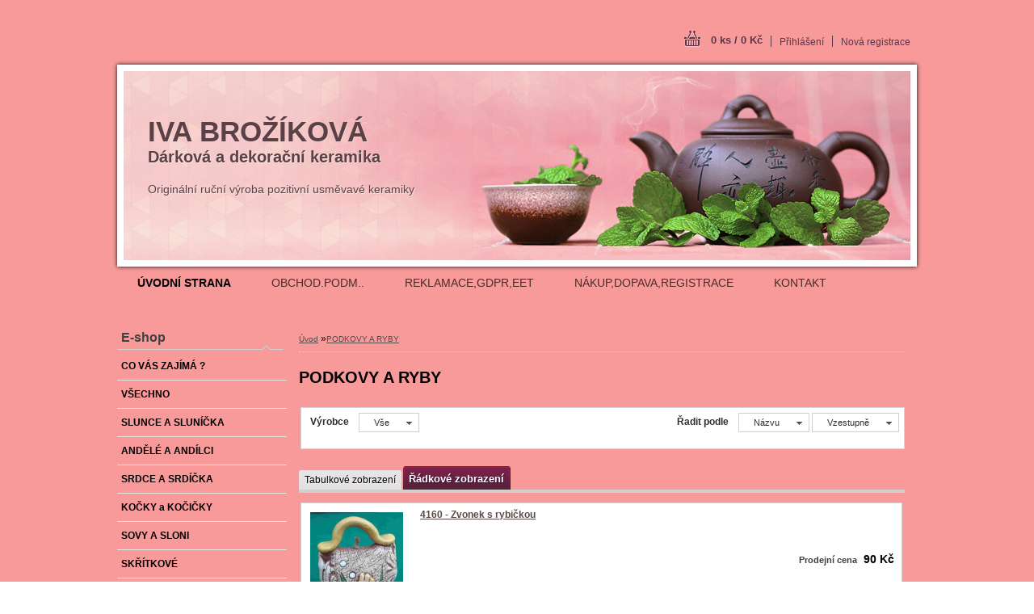

--- FILE ---
content_type: text/html; charset=utf-8
request_url: http://www.keramikabrozikova.cz/keramika-plzen/eshop/22-1-PODKOVY-A-RYBY/0/0/row
body_size: 9710
content:

    <!DOCTYPE html>
    <html xmlns:og="http://ogp.me/ns#" xmlns:fb="http://www.facebook.com/2008/fbml" lang="cs" class="tmpl__z02">
      <head>
          <script>
              window.cookie_preferences = getCookieSettings('cookie_preferences');
              window.cookie_statistics = getCookieSettings('cookie_statistics');
              window.cookie_marketing = getCookieSettings('cookie_marketing');

              function getCookieSettings(cookie_name) {
                  if (document.cookie.length > 0)
                  {
                      cookie_start = document.cookie.indexOf(cookie_name + "=");
                      if (cookie_start != -1)
                      {
                          cookie_start = cookie_start + cookie_name.length + 1;
                          cookie_end = document.cookie.indexOf(";", cookie_start);
                          if (cookie_end == -1)
                          {
                              cookie_end = document.cookie.length;
                          }
                          return unescape(document.cookie.substring(cookie_start, cookie_end));
                      }
                  }
                  return false;
              }
          </script>
                <title>PODKOVY A  RYBY  | KERAMIKA BROŽÍKOVÁ</title>
        <script type="text/javascript">var action_unavailable='action_unavailable';var id_language = 'cs';var id_country_code = 'CZ';var language_code = 'cs-CZ';var path_request = '/request.php';var type_request = 'POST';var cache_break = "2511"; var enable_console_debug = false; var enable_logging_errors = false;var administration_id_language = 'cs';var administration_id_country_code = 'CZ';</script>          <script type="text/javascript" src="//ajax.googleapis.com/ajax/libs/jquery/1.8.3/jquery.min.js"></script>
          <script type="text/javascript" src="//code.jquery.com/ui/1.12.1/jquery-ui.min.js" ></script>
                  <script src="/wa_script/js/jquery.hoverIntent.minified.js?_=2025-01-14-11-59" type="text/javascript"></script>
        <script type="text/javascript" src="/admin/jscripts/jquery.qtip.min.js?_=2025-01-14-11-59"></script>
                  <script src="/wa_script/js/jquery.selectBoxIt.min.js?_=2025-01-14-11-59" type="text/javascript"></script>
                  <script src="/wa_script/js/bs_overlay.js?_=2025-01-14-11-59" type="text/javascript"></script>
        <script src="/wa_script/js/bs_design.js?_=2025-01-14-11-59" type="text/javascript"></script>
        <script src="/admin/jscripts/wa_translation.js?_=2025-01-14-11-59" type="text/javascript"></script>
        <link rel="stylesheet" type="text/css" href="/css/jquery.selectBoxIt.wa_script.css?_=2025-01-14-11-59" media="screen, projection">
        <link rel="stylesheet" type="text/css" href="/css/jquery.qtip.lupa.css?_=2025-01-14-11-59">
                  <link rel="stylesheet" type="text/css" href="/css/font-awesome.min.css?_=2025-01-14-11-59">
        
                  <script src="/wa_script/js/jquery.colorbox-min.js?_=2025-01-14-11-59" type="text/javascript"></script>
          <link rel="stylesheet" type="text/css" href="/css/colorbox.css?_=2025-01-14-11-59">
          <script type="text/javascript">
            jQuery(document).ready(function() {
              (function() {
                function createGalleries(rel) {
                  var regex = new RegExp(rel + "\\[(\\d+)]"),
                      m, group = "g_" + rel, groupN;
                  $("a[rel*=" + rel + "]").each(function() {
                    m = regex.exec(this.getAttribute("rel"));
                    if(m) {
                      groupN = group + m[1];
                    } else {
                      groupN = group;
                    }
                    $(this).colorbox({
                      rel: groupN,
                      slideshow:true,
                       maxWidth: "85%",
                       maxHeight: "85%",
                       returnFocus: false
                    });
                  });
                }
                createGalleries("lytebox");
                createGalleries("lyteshow");
              })();
            });</script>
          <script type="text/javascript">
      function init_products_hovers()
      {
        jQuery(".product").hoverIntent({
          over: function(){
            jQuery(this).find(".icons_width_hack").animate({width: "130px"}, 300, function(){});
          } ,
          out: function(){
            jQuery(this).find(".icons_width_hack").animate({width: "10px"}, 300, function(){});
          },
          interval: 40
        });
      }
      jQuery(document).ready(function(){

        jQuery(".param select, .sorting select").selectBoxIt();

        jQuery(".productFooter").click(function()
        {
          var $product_detail_link = jQuery(this).parent().find("a:first");

          if($product_detail_link.length && $product_detail_link.attr("href"))
          {
            window.location.href = $product_detail_link.attr("href");
          }
        });
        init_products_hovers();
        
        ebar_details_visibility = {};
        ebar_details_visibility["user"] = false;
        ebar_details_visibility["basket"] = false;

        ebar_details_timer = {};
        ebar_details_timer["user"] = setTimeout(function(){},100);
        ebar_details_timer["basket"] = setTimeout(function(){},100);

        function ebar_set_show($caller)
        {
          var $box_name = $($caller).attr("id").split("_")[0];

          ebar_details_visibility["user"] = false;
          ebar_details_visibility["basket"] = false;

          ebar_details_visibility[$box_name] = true;

          resolve_ebar_set_visibility("user");
          resolve_ebar_set_visibility("basket");
        }

        function ebar_set_hide($caller)
        {
          var $box_name = $($caller).attr("id").split("_")[0];

          ebar_details_visibility[$box_name] = false;

          clearTimeout(ebar_details_timer[$box_name]);
          ebar_details_timer[$box_name] = setTimeout(function(){resolve_ebar_set_visibility($box_name);},300);
        }

        function resolve_ebar_set_visibility($box_name)
        {
          if(   ebar_details_visibility[$box_name]
             && jQuery("#"+$box_name+"_detail").is(":hidden"))
          {
            jQuery("#"+$box_name+"_detail").slideDown(300);
          }
          else if(   !ebar_details_visibility[$box_name]
                  && jQuery("#"+$box_name+"_detail").not(":hidden"))
          {
            jQuery("#"+$box_name+"_detail").slideUp(0, function() {
              $(this).css({overflow: ""});
            });
          }
        }

        
        jQuery("#user_icon").hoverIntent({
          over: function(){
            ebar_set_show(this);
            
          } ,
          out: function(){
            ebar_set_hide(this);
          },
          interval: 40
        });
        
        jQuery("#user_icon").click(function(e)
        {
          if(jQuery(e.target).attr("id") == "user_icon")
          {
            window.location.href = "http://www.keramikabrozikova.cz/keramika-plzen/e-login/";
          }
        });

        jQuery("#basket_icon").click(function(e)
        {
          if(jQuery(e.target).attr("id") == "basket_icon")
          {
            window.location.href = "http://www.keramikabrozikova.cz/keramika-plzen/e-basket/";
          }
        });
      
      });
    </script>        <meta http-equiv="Content-language" content="cs">
        <meta http-equiv="Content-Type" content="text/html; charset=utf-8">
        <meta name="language" content="czech">
        <meta name="keywords" content="podkovy,ryby">
        <meta name="description" content="PODKOVY A  RYBY">
        <meta name="revisit-after" content="1 Days">
        <meta name="distribution" content="global">
        <meta name="expires" content="never">
                  <meta name="expires" content="never">
                    <link rel="canonical" href="http://www.keramikabrozikova.cz/keramika-plzen/eshop/22-1-PODKOVY-A-RYBY"/>
          <meta property="og:image" content="http://www.keramikabrozikova.cz/fotky29421/design_setup/images/##NO_IMAGE##" />
<meta property="og:image:secure_url" content="https://www.keramikabrozikova.cz/fotky29421/design_setup/images/##NO_IMAGE##" />
<meta property="og:image:type" content="image/jpeg" />
            <meta name="robots" content="index, follow">
                      <link rel="stylesheet" type="text/css" href="/css/main_b.php?t=row&amp;v=ver2&amp;time=2025-01-14-11-59&amp;sablona=nove/z02/z02purple&amp;r=n" media="screen">
                  <link rel="stylesheet" type="text/css" href="/css/lang_dependent_css/lang_cs.css?_=2025-01-14-11-59" media="screen, projection">
                  <link rel="stylesheet" type="text/css" href="/sablony/nove/z02/z02purple/css/colors.css?_=2025-01-14-11-59" media="screen, projection">
          <link rel="stylesheet" type="text/css" href="/sablony/nove/z02/z02purple/css/user.css?_=2025-01-14-11-59" media="screen, projection">
                <!--[if IE 6]><style type="text/css">.leftmenu li {float:left; left: -1px;} .bgLupa{margin-top: -35px; margin-left: -370px;}</style><![endif]-->
      <!--[if lte IE 7]><style type="text/css">#main-menu {z-index: 100; position: absolute; float: left;width: 990px;}</style><![endif]-->
      <!--[if IE 7]><style type="text/css">.leftmenu li {position: relative; width: 100%; height: 39px;margin-bottom: -5px;}</style><![endif]-->
          <!--[if lt IE 8]>
          <link rel="Stylesheet" href="//
          www.webareal.cz/css/main_ie.php?t=row&amp;v=&amp;r=n" type="text/css" media="screen, projection">
          <style type="text/css">
          body {behavior: url(/css/csshover.htc);}
          </style>
          <![endif]-->
              <link rel='stylesheet' type='text/css' href='/wa_script/js/styles.css?_=2025-01-14-11-59'>
        <script language='javascript' type='text/javascript' src='/wa_script/js/javascripts.js?_=2025-01-14-11-59'></script>
        <script language='javascript' type='text/javascript' src='/wa_script/js/check_tel.js?_=2025-01-14-11-59'></script>
          <script src="/assets/javascripts/buy_button.js?_=2025-01-14-11-59"></script>
            <script type="text/javascript" src="/wa_script/js/bs_user.js?_=2025-01-14-11-59"></script>
        <script type="text/javascript" src="/wa_script/js/bs_fce.js?_=2025-01-14-11-59"></script>
        <script type="text/javascript" src="/wa_script/js/bs_fixed_bar.js?_=2025-01-14-11-59"></script>
        <script type="text/javascript" src="/bohemiasoft/js/bs.js?_=2025-01-14-11-59"></script>
        <script src="/wa_script/js/jquery.number.min.js?_=2025-01-14-11-59" type="text/javascript"></script>
        <script type="text/javascript">
            BS.User.id = 29421;
            BS.User.domain = "keramika-plzen";
            BS.User.is_responsive_layout = false;
            BS.User.max_search_query_length = 50;
            BS.User.max_autocomplete_words_count = 5;

            WA.Translation._autocompleter_ambiguous_query = ' Hledavý výraz je pro našeptávač příliš obecný. Zadejte prosím další znaky, slova nebo pokračujte odesláním formuláře pro vyhledávání.';
            WA.Translation._autocompleter_no_results_found = ' Nebyly nalezeny žádné produkty ani kategorie.';
            WA.Translation._error = " Chyba";
            WA.Translation._success = " Nastaveno";
            WA.Translation._warning = " Upozornění";
            WA.Translation._multiples_inc_notify = '<p class="multiples-warning"><strong>Tento produkt je možné objednat pouze v násobcích #inc#. </strong><br><small>Vámi zadaný počet kusů byl navýšen dle tohoto násobku.</small></p>';
            WA.Translation._shipping_change_selected = " Změnit...";
            WA.Translation._shipping_deliver_to_address = " Zásilka bude doručena na zvolenou adresu";

            BS.Design.template = {
              name: "z02",
              is_selected: function(name) {
                if(Array.isArray(name)) {
                  return name.indexOf(this.name) > -1;
                } else {
                  return name === this.name;
                }
              }
            };
            BS.Design.isLayout3 = false;
            BS.Design.templates = {
              TEMPLATE_ARGON: "argon",TEMPLATE_NEON: "neon",TEMPLATE_CARBON: "carbon",TEMPLATE_XENON: "xenon",TEMPLATE_AURUM: "aurum",TEMPLATE_CUPRUM: "cuprum",TEMPLATE_ERBIUM: "erbium",TEMPLATE_CADMIUM: "cadmium",TEMPLATE_BARIUM: "barium",TEMPLATE_CHROMIUM: "chromium",TEMPLATE_SILICIUM: "silicium",TEMPLATE_IRIDIUM: "iridium",TEMPLATE_INDIUM: "indium",TEMPLATE_OXYGEN: "oxygen",TEMPLATE_HELIUM: "helium",TEMPLATE_FLUOR: "fluor",TEMPLATE_FERRUM: "ferrum",TEMPLATE_TERBIUM: "terbium",TEMPLATE_URANIUM: "uranium",TEMPLATE_ZINCUM: "zincum",TEMPLATE_CERIUM: "cerium",TEMPLATE_KRYPTON: "krypton",TEMPLATE_THORIUM: "thorium",TEMPLATE_ETHERUM: "etherum",TEMPLATE_KRYPTONIT: "kryptonit",TEMPLATE_TITANIUM: "titanium",TEMPLATE_PLATINUM: "platinum"            };
        </script>
        <style type="text/css">
               <!--#site_logo{
                  width: 540px;
                  height: 80px;
                  background-image: url('/images/pixel_transparent.gif?cache_time=1546788747');
                  background-repeat: no-repeat;
                  
                }#header{
                    width: 974px;
                    height: 234px;
                    background-image: url('/sablony/nove/z02/z02purple/images/head_b.jpg?cache_time=1546788747');
                                                      background-repeat: no-repeat;
                    font-family: 'Arial CE', 'Helvetica CE', Arial, helvetica, sans-serif;
                    
                  }#page_background{
                     position: relative;
                     width: 1000px;
                     margin: auto;
                     background: none;
                  }#page{
                    background-image: url('/fotky29421/design_setup/images/?cache_time=1546788747');
                    background-repeat: no-repeat;
                    background-position: 50% 0px;
                    background-attachment: scroll;
                    background-color: #f99a9a;
                    position: relative;
                  }#masterpage { 
          
          border: black;
          background-repeat: no-repeat;
          background-position: 0px 0px;
          
        }#aroundpage{
                  
                  background-repeat: no-repeat;
                  background-position: 0px 0px;
                  background-color: transparent;
                }.bgLupa{
                  padding: 0;
                  border: none;
                }

 :root { 
 }
-->
                </style>          <link rel="stylesheet" type="text/css" href="/fotky29421/design_setup/css/user_defined.css?_=1371568107" media="screen, projection">
                    <script type="text/javascript" src="/admin/jscripts/wa_dialogs.js?_=2025-01-14-11-59"></script>
                <script type="text/javascript" src="/wa_script/js/search_autocompleter.js?_=2025-01-14-11-59"></script>
                <link rel="stylesheet" type="text/css" href="/assets/vendor/magnific-popup/magnific-popup.css" />
      <script src="/assets/vendor/magnific-popup/jquery.magnific-popup.js"></script>
      <script type="text/javascript">
        BS.env = {
          decPoint: ",",
          basketFloatEnabled: false        };
      </script>
      <script type="text/javascript" src="/node_modules/select2/dist/js/select2.min.js"></script>
      <script type="text/javascript" src="/node_modules/maximize-select2-height/maximize-select2-height.min.js"></script>
      <script type="text/javascript">
        (function() {
          $.fn.select2.defaults.set("language", {
            noResults: function() {return " Nenalezeny žádné položky"},
            inputTooShort: function(o) {
              var n = o.minimum - o.input.length;
              return " Prosím zadejte #N# nebo více znaků.".replace("#N#", n);
            }
          });
          $.fn.select2.defaults.set("width", "100%")
        })();

      </script>
      <link type="text/css" rel="stylesheet" href="/node_modules/select2/dist/css/select2.min.css" />
      <script type="text/javascript" src="/wa_script/js/countdown_timer.js?_=2025-01-14-11-59"></script>
      <script type="text/javascript" src="/wa_script/js/app.js?_=2025-01-14-11-59"></script>
      <script type="text/javascript" src="/node_modules/jquery-validation/dist/jquery.validate.min.js"></script>

      
          </head>
      <body class="lang-cs not-home page-category page-category-22 basket-empty vat-payer-n alternative-currency-n" >
        <a name="topweb"></a>
        
  <div id="page"><div id="page_background">      <div class="hack-box"><!-- HACK MIN WIDTH FOR IE 5, 5.5, 6  -->
                  <div id="masterpage" ><!-- MASTER PAGE -->
              <div id="header"><div id="site_logo" class="overflow_hidden"><a href="http://www.keramikabrozikova.cz" class="wwwroot_link" aria-label="Logo"></a></div>  <!-- header titles -->
  <div id="header_titles">
    <span class="name">IVA   BROŽÍKOVÁ&nbsp;</span>
    <span class="subname">Dárková a dekorační keramika&nbsp;</span>
    <span class="slogan">Originální  ruční  výroba pozitivní usměvavé keramiky&nbsp;</span>
  </div>
  <!-- end header titles -->
  <div id="header_link_hack" class="overflow_hidden" style="width: 974px; height: 234px" ><a href="http://www.keramikabrozikova.cz" class="wwwroot_link"></a></div>          </div><!-- END HEADER -->
          
  <div id="ebar" class="" >
      <div id="ebar_left">
        <div class="img_login"><a href="/keramika-plzen/e-login/" target="_self" class="elink"  title="">Přihlášení</a></div>
          <div class="img_reg"><a href="/keramika-plzen/e-register" target="_self" class="elink" title="">Nová registrace</a></div>
      </div><!-- end ebar left -->

      <div id="ebar_right" ><!-- ebar right -->
        <div  id="ebar_right_content">
          <div class="img_cart">&nbsp;
            <a href="/keramika-plzen/e-basket" class="elink" rel="nofollow">0 ks / 0&nbsp;Kč
            </a>
          </div>
        </div>
      </div><!-- end ebar right --></div>    <!--[if IE 6]>
    <style>
    #main-menu ul ul{visibility:visible;}
    </style>
    <![endif]-->

    
    <div id="topmenu"><!-- TOPMENU -->
            <div id="main-menu" class="">
                 <ul>
            <li class="eshop-menu-home">
              <a href="//www.keramikabrozikova.cz" class="top_parent_act" aria-label="Homepage">
                <strong>ÚVODNÍ STRANA</strong>              </a>
            </li>
          </ul>
          
<ul><li class="eshop-menu-3 eshop-menu-order-1 eshop-menu-odd"><a href="/keramika-plzen/3-OBCHOD-PODM"  class="top_parent">OBCHOD.PODM..</a>
</li></ul>
<ul><li class="eshop-menu-8 eshop-menu-order-2 eshop-menu-even"><a href="/keramika-plzen/8-REKLAMACE-GDPR-EET"  class="top_parent">REKLAMACE,GDPR,EET</a>
</li></ul>
<ul><li class="eshop-menu-4 eshop-menu-order-3 eshop-menu-odd"><a href="/keramika-plzen/4-NAKUP-DOPAVA-REGISTRACE"  class="top_parent">NÁKUP,DOPAVA,REGISTRACE</a>
</li></ul>
<ul><li class="eshop-menu-2 eshop-menu-order-4 eshop-menu-even"><a href="/keramika-plzen/2-KONTAKT"  class="top_parent">KONTAKT</a>
</li></ul>      </div>
    </div><!-- END TOPMENU -->
              <div id="aroundpage"><!-- AROUND PAGE -->
            
      <!-- LEFT BOX -->
      <div id="left-box">
              <div class="menu-typ-1" id="left_eshop">
                <p class="title_left_eshop">E-shop</p>
          
        <div id="inleft_eshop">
          <div class="leftmenu2">
                <ul class="root-eshop-menu">
              <li class="leftmenuDef category-menu-29 category-menu-order-1 category-menu-odd">
          <a href="/keramika-plzen/eshop/29-1-CO-VAS-ZAJIMA">            <strong>
              CO VÁS ZAJÍMÁ ?            </strong>
            </a>        </li>

                <li class="leftmenuDef category-menu-16 category-menu-order-2 category-menu-even">
          <a href="/keramika-plzen/eshop/16-1-VSECHNO">            <strong>
              VŠECHNO            </strong>
            </a>        </li>

                <li class="leftmenuDef category-menu-3 category-menu-order-3 category-menu-odd">
          <a href="/keramika-plzen/eshop/3-1-SLUNCE-A-SLUNICKA">            <strong>
              SLUNCE A SLUNÍČKA             </strong>
            </a>        </li>

                <li class="leftmenuDef category-menu-2 category-menu-order-4 category-menu-even">
          <a href="/keramika-plzen/eshop/2-1-ANDELE-A-ANDILCI">            <strong>
              ANDĚLÉ A ANDÍLCI             </strong>
            </a>        </li>

                <li class="leftmenuDef category-menu-24 category-menu-order-5 category-menu-odd">
          <a href="/keramika-plzen/eshop/24-1-SRDCE-A-SRDICKA">            <strong>
              SRDCE A SRDÍČKA            </strong>
            </a>        </li>

                <li class="leftmenuDef category-menu-14 category-menu-order-6 category-menu-even">
          <a href="/keramika-plzen/eshop/14-1-KOCKY-a-KOCICKY">            <strong>
              KOČKY a KOČIČKY            </strong>
            </a>        </li>

                <li class="leftmenuDef category-menu-17 category-menu-order-7 category-menu-odd">
          <a href="/keramika-plzen/eshop/17-1-SOVY-A-SLONI">            <strong>
              SOVY A  SLONI             </strong>
            </a>        </li>

                <li class="leftmenuDef category-menu-27 category-menu-order-8 category-menu-even">
          <a href="/keramika-plzen/eshop/27-1-SKRITKOVE">            <strong>
              SKŘÍTKOVÉ            </strong>
            </a>        </li>

                <li class="leftmenuDef category-menu-4 category-menu-order-9 category-menu-odd">
          <a href="/keramika-plzen/eshop/4-1-ZVONKY">            <strong>
              ZVONKY             </strong>
            </a>        </li>

                <li class="leftmenuDef category-menu-25 category-menu-order-10 category-menu-even">
          <a href="/keramika-plzen/eshop/25-1-POKLADNICKY">            <strong>
              POKLADNIČKY            </strong>
            </a>        </li>

                <li class="leftmenuDef category-menu-5 category-menu-order-11 category-menu-odd">
          <a href="/keramika-plzen/eshop/5-1-TUZKOVNIKY">            <strong>
              TUŽKOVNÍKY             </strong>
            </a>        </li>

                <li class="leftmenuAct category-menu-22 category-menu-order-12 category-menu-even">
          <a href="/keramika-plzen/eshop/22-1-PODKOVY-A-RYBY">            <strong>
              PODKOVY A  RYBY             </strong>
            </a>        </li>

            <ul class="eshop-submenu level-2">
          </ul>
      <style>
        #left-box .remove_point a::before
        {
          display: none;
        }
      </style>
            <li class="leftmenuDef category-menu-26 category-menu-order-13 category-menu-odd">
          <a href="/keramika-plzen/eshop/26-1-KAPICKY">            <strong>
              KAPIČKY            </strong>
            </a>        </li>

                <li class="leftmenuDef category-menu-10 category-menu-order-14 category-menu-even">
          <a href="/keramika-plzen/eshop/10-1-KERAMIKA-OSTATNI">            <strong>
              KERAMIKA OSTATNÍ             </strong>
            </a>        </li>

                <li class="leftmenuDef category-menu-15 category-menu-order-15 category-menu-odd">
          <a href="/keramika-plzen/eshop/15-1-NEJPRODAVANEJSI">            <strong>
              NEJPRODÁVANĚJŠÍ            </strong>
            </a>        </li>

                <li class="leftmenuDef category-menu-1 category-menu-order-16 category-menu-even">
          <a href="/keramika-plzen/eshop/1-1-KERAMIKA-LEVANDULE">            <strong>
              KERAMIKA - LEVANDULE              </strong>
            </a>        </li>

            </ul>
      <style>
        #left-box .remove_point a::before
        {
          display: none;
        }
      </style>
              </div>
        </div>

        
        <div id="footleft1">
                  </div>

            </div>
            </div><!-- END LEFT BOX -->
            <div id="right-box"><!-- RIGHT BOX2 -->
              </div><!-- END RIGHT BOX -->
      

            <hr class="hide">
                        <div id="centerpage2"><!-- CENTER PAGE -->
              <div id="incenterpage2"><!-- in the center -->
                    <div id="wherei"><!-- wherei -->
      <p>
        <a href="//www.keramikabrozikova.cz/keramika-plzen">Úvod</a>
        <span class="arrow">&#187;</span><a href="//www.keramikabrozikova.cz/keramika-plzen/eshop/22-1-PODKOVY-A-RYBY">PODKOVY A  RYBY </a>            </p>
    </div><!-- END wherei -->
    <script type="application/ld+json">
    {
    "@context": "http://schema.org",
    "@type": "BreadcrumbList",
    "itemListElement": [
    {
        "@type": "ListItem",
        "position": 1,
        "item": {
            "@id": "http://www.webareal.cz",
            "name": "Home"
        }
    },
     {
        "@type": "ListItem",
        "position": 2,
        "item": {
            "@id": "http://www.webareal.cz/keramika-plzen/eshop/22-1-PODKOVY-A-RYBY",
            "name": "PODKOVY A  RYBY "
        }
}]}
     </script>
        <h1 class="title_page def_color">PODKOVY A  RYBY </h1>
          <div class="sorting"><!-- RAZENI-->
        <div class="sort-right">
          <fieldset>
            <span class="sorting_order_text">Řadit podle</span>&nbsp;
            <select style="visibility: visible;" name="order2" onchange="document.location.href='/keramika-plzen/eshop/22-1-PODKOVY-A-RYBY/0/'+this.value+'/row'">
              <option value="1" selected>Názvu</option>
              <option value="3" >Ceny</option>
                          </select>
            <select style="visibility: visible;" name="order3" onchange="document.location.href='/keramika-plzen/eshop/22-1-PODKOVY-A-RYBY/0/'+this.value+'/row'">
              <option value="1" selected>Vzestupně</option>
              <option value="2" >Sestupně</option>
            </select>
            <noscript>
            <input type="submit" value="OK" />
            </noscript>
          </fieldset>
        </div>
                  <div class="sort-left">
            <fieldset>
              <span class="sorting_order_text">Výrobce</span> &nbsp;<select class="form-control select2-single" name="order" style="visibility: visible;" onchange="document.location.href='/keramika-plzen/eshop/22-1-PODKOVY-A-RYBY/0/0/'+this.value"><option value="0">Vše</option></select>            </fieldset>
          </div>
                </div><!-- end RAZENI-->
      <div class="break"></div>
          <hr class="hide">
          <ul class="bookmark product_switcher"><!-- BOOKMARKS -->
                  <li class=""><a href="/keramika-plzen/eshop/22-1-PODKOVY-A-RYBY/0/0/tab">Tabulkové zobrazení</a></li>
                    <li class=" selected"><a href="/keramika-plzen/eshop/22-1-PODKOVY-A-RYBY/0/0/row">Řádkové zobrazení</a></li>
                </ul>
      <div class="under_bookm"></div>
          <div class="break"></div>
          <div class="break"></div>
          <div itemscope itemtype="http://schema.org/Product"onmouseout="this.className = 'product row_img160'" onmouseover="this.className = 'product productAct row_img160'" class="product row_img160" data-name="4160 -  Zvonek s rybičkou" data-id=""><!-- PRODUCT BOX -->
            <div class="productBody">
        <div class="img_box">
          <a href="/keramika-plzen/eshop/22-1-PODKOVY-A-RYBY/0/5/57-4160-Zvonek-s-rybickou"
             data-id=""
             data-location="category_page"
             data-variant-id="0"
             class="product-box-link"
          >
            <img  height="160" alt="4160 -  Zvonek s rybičkou"  rel="57" src="/fotky29421/fotos/_vyrn_571251.jpg">
          </a>
        </div>
        <div class="productTitle">
          <div class="productTitleContent">
            <a href="/keramika-plzen/eshop/22-1-PODKOVY-A-RYBY/0/5/57-4160-Zvonek-s-rybickou"
                               data-id=""
               data-location="category_page"
               data-variant-id="0"
               class="product-box-link"
            >4160 -  Zvonek s rybičkou</a>          </div>
        </div>
        <div class="productText" ></div>
        <div class="productPriceBox" >
                    <div class="productPriceSmall"></div>
          <div class="clear"></div>
          <div class="productPrice"><span class="our_price_text">Prodejní cena</span> <span class="product_price_text">90&nbsp;Kč</span></div><br>
          <div class="clear"></div>
                        <form method="post" action="/keramika-plzen/eshop/22-1-PODKOVY-A-RYBY/0/6/57">
                                  <input type="text" value="1" class="prKs" name="kusy" maxlength="6" size="6" aria-label="kusy"><div class="break"></div>
                  <input type="submit"
                         class="buy_btn buy-button-action buy-button-action-6"
                         name=""
                         data-id="57"
                         data-similar-popup="0"
                         data-variant-id="0"
                         value="Koupit"
                         data-product-info='{"count_type":0,"multiples":0}'
                  >
                                </form>
                      </div>
                  <div class="clear"></div>         
      </div>
      <div class="productFooter">
        <div class="productFooterContent">
                  </div></div></div><hr class="hide">
                <hr class="hide">
            <div class="break"></div>
          <div itemscope itemtype="http://schema.org/Product"onmouseout="this.className = 'product row_img160'" onmouseover="this.className = 'product productAct row_img160'" class="product row_img160" data-name="4710 -  Pokladnička s rybou" data-id=""><!-- PRODUCT BOX -->
            <div class="productBody">
        <div class="img_box">
          <a href="/keramika-plzen/eshop/22-1-PODKOVY-A-RYBY/0/5/89-4710-Pokladnicka-s-rybou"
             data-id=""
             data-location="category_page"
             data-variant-id="0"
             class="product-box-link"
          >
            <img  height="160" alt="4710 -  Pokladnička s rybou"  rel="89" src="/fotky29421/fotos/_vyrn_891565.jpg">
          </a>
        </div>
        <div class="productTitle">
          <div class="productTitleContent">
            <a href="/keramika-plzen/eshop/22-1-PODKOVY-A-RYBY/0/5/89-4710-Pokladnicka-s-rybou"
                               data-id=""
               data-location="category_page"
               data-variant-id="0"
               class="product-box-link"
            >4710 -  Pokladnička s rybou</a>          </div>
        </div>
        <div class="productText" ></div>
        <div class="productPriceBox" >
                    <div class="productPriceSmall"></div>
          <div class="clear"></div>
          <div class="productPrice"><span class="our_price_text">Prodejní cena</span> <span class="product_price_text">98&nbsp;Kč</span></div><br>
          <div class="clear"></div>
                        <form method="post" action="/keramika-plzen/eshop/22-1-PODKOVY-A-RYBY/0/6/89">
                                  <input type="text" value="1" class="prKs" name="kusy" maxlength="6" size="6" aria-label="kusy"><div class="break"></div>
                  <input type="submit"
                         class="buy_btn buy-button-action buy-button-action-6"
                         name=""
                         data-id="89"
                         data-similar-popup="0"
                         data-variant-id="0"
                         value="Koupit"
                         data-product-info='{"count_type":0,"multiples":0}'
                  >
                                </form>
                      </div>
                  <div class="clear"></div>         
      </div>
      <div class="productFooter">
        <div class="productFooterContent">
                  </div></div></div><hr class="hide">
                <hr class="hide">
            <div class="break"></div>
          <div itemscope itemtype="http://schema.org/Product"onmouseout="this.className = 'product row_img160'" onmouseover="this.className = 'product productAct row_img160'" class="product row_img160" data-name="5280 - Tužkovník s rybami" data-id=""><!-- PRODUCT BOX -->
            <div class="productBody">
        <div class="img_box">
          <a href="/keramika-plzen/eshop/22-1-PODKOVY-A-RYBY/0/5/107-5280-Tuzkovnik-s-rybami"
             data-id=""
             data-location="category_page"
             data-variant-id="0"
             class="product-box-link"
          >
            <img  height="160" alt="5280 - Tužkovník s rybami"  rel="107" src="/fotky29421/fotos/_vyrn_1071700.jpg">
          </a>
        </div>
        <div class="productTitle">
          <div class="productTitleContent">
            <a href="/keramika-plzen/eshop/22-1-PODKOVY-A-RYBY/0/5/107-5280-Tuzkovnik-s-rybami"
                               data-id=""
               data-location="category_page"
               data-variant-id="0"
               class="product-box-link"
            >5280 - Tužkovník s rybami</a>          </div>
        </div>
        <div class="productText" ></div>
        <div class="productPriceBox" >
                    <div class="productPriceSmall"></div>
          <div class="clear"></div>
          <div class="productPrice"><span class="our_price_text">Prodejní cena</span> <span class="product_price_text">90&nbsp;Kč</span></div><br>
          <div class="clear"></div>
                        <form method="post" action="/keramika-plzen/eshop/22-1-PODKOVY-A-RYBY/0/6/107">
                                  <input type="text" value="1" class="prKs" name="kusy" maxlength="6" size="6" aria-label="kusy"><div class="break"></div>
                  <input type="submit"
                         class="buy_btn buy-button-action buy-button-action-6"
                         name=""
                         data-id="107"
                         data-similar-popup="0"
                         data-variant-id="0"
                         value="Koupit"
                         data-product-info='{"count_type":0,"multiples":0}'
                  >
                                </form>
                      </div>
                  <div class="clear"></div>         
      </div>
      <div class="productFooter">
        <div class="productFooterContent">
                  </div></div></div><hr class="hide">
                <hr class="hide">
            <div class="break"></div>
          <div itemscope itemtype="http://schema.org/Product"onmouseout="this.className = 'product row_img160'" onmouseover="this.className = 'product productAct row_img160'" class="product row_img160" data-name="6060 - Podkova pro štěstí III." data-id=""><!-- PRODUCT BOX -->
            <div class="productBody">
        <div class="img_box">
          <a href="/keramika-plzen/eshop/22-1-PODKOVY-A-RYBY/0/5/153-6060-Podkova-pro-stesti-III"
             data-id=""
             data-location="category_page"
             data-variant-id="0"
             class="product-box-link"
          >
            <img  height="160" alt="6060 - Podkova pro štěstí III."  rel="153" src="/fotky29421/fotos/_vyrn_1533595.jpg">
          </a>
        </div>
        <div class="productTitle">
          <div class="productTitleContent">
            <a href="/keramika-plzen/eshop/22-1-PODKOVY-A-RYBY/0/5/153-6060-Podkova-pro-stesti-III"
                               data-id=""
               data-location="category_page"
               data-variant-id="0"
               class="product-box-link"
            >6060 - Podkova pro štěstí III.</a>          </div>
        </div>
        <div class="productText" ></div>
        <div class="productPriceBox" >
                    <div class="productPriceSmall"></div>
          <div class="clear"></div>
          <div class="productPrice"><span class="our_price_text">Prodejní cena</span> <span class="product_price_text">64&nbsp;Kč</span></div><br>
          <div class="clear"></div>
                        <form method="post" action="/keramika-plzen/eshop/22-1-PODKOVY-A-RYBY/0/6/153">
                                  <input type="text" value="1" class="prKs" name="kusy" maxlength="6" size="6" aria-label="kusy"><div class="break"></div>
                  <input type="submit"
                         class="buy_btn buy-button-action buy-button-action-6"
                         name=""
                         data-id="153"
                         data-similar-popup="0"
                         data-variant-id="0"
                         value="Koupit"
                         data-product-info='{"count_type":0,"multiples":0}'
                  >
                                </form>
                      </div>
                  <div class="clear"></div>         
      </div>
      <div class="productFooter">
        <div class="productFooterContent">
                  </div></div></div><hr class="hide">
                <hr class="hide">
            <div class="break"></div>
          <div itemscope itemtype="http://schema.org/Product"onmouseout="this.className = 'product row_img160'" onmouseover="this.className = 'product productAct row_img160'" class="product row_img160" data-name="6080 - Podkova pro štěstí II." data-id=""><!-- PRODUCT BOX -->
            <div class="productBody">
        <div class="img_box">
          <a href="/keramika-plzen/eshop/22-1-PODKOVY-A-RYBY/0/5/152-6080-Podkova-pro-stesti-II"
             data-id=""
             data-location="category_page"
             data-variant-id="0"
             class="product-box-link"
          >
            <img  height="160" alt="6080 - Podkova pro štěstí II."  rel="152" src="/fotky29421/fotos/_vyrn_1523590.jpg">
          </a>
        </div>
        <div class="productTitle">
          <div class="productTitleContent">
            <a href="/keramika-plzen/eshop/22-1-PODKOVY-A-RYBY/0/5/152-6080-Podkova-pro-stesti-II"
                               data-id=""
               data-location="category_page"
               data-variant-id="0"
               class="product-box-link"
            >6080 - Podkova pro štěstí II.</a>          </div>
        </div>
        <div class="productText" ></div>
        <div class="productPriceBox" >
                    <div class="productPriceSmall"></div>
          <div class="clear"></div>
          <div class="productPrice"><span class="our_price_text">Prodejní cena</span> <span class="product_price_text">64&nbsp;Kč</span></div><br>
          <div class="clear"></div>
                        <form method="post" action="/keramika-plzen/eshop/22-1-PODKOVY-A-RYBY/0/6/152">
                                  <input type="text" value="1" class="prKs" name="kusy" maxlength="6" size="6" aria-label="kusy"><div class="break"></div>
                  <input type="submit"
                         class="buy_btn buy-button-action buy-button-action-6"
                         name=""
                         data-id="152"
                         data-similar-popup="0"
                         data-variant-id="0"
                         value="Koupit"
                         data-product-info='{"count_type":0,"multiples":0}'
                  >
                                </form>
                      </div>
                  <div class="clear"></div>         
      </div>
      <div class="productFooter">
        <div class="productFooterContent">
                  </div></div></div><hr class="hide">
                <hr class="hide">
            <div class="break"></div>
          <div itemscope itemtype="http://schema.org/Product"onmouseout="this.className = 'product row_img160'" onmouseover="this.className = 'product productAct row_img160'" class="product row_img160" data-name="6140 -  Podkova s beruškou" data-id=""><!-- PRODUCT BOX -->
            <div class="productBody">
        <div class="img_box">
          <a href="/keramika-plzen/eshop/22-1-PODKOVY-A-RYBY/0/5/150-6140-Podkova-s-beruskou"
             data-id=""
             data-location="category_page"
             data-variant-id="0"
             class="product-box-link"
          >
            <img  width="160" alt="6140 -  Podkova s beruškou"  rel="150" src="/fotky29421/fotos/_vyrn_1506140-Podkova-s-ber.jpg">
          </a>
        </div>
        <div class="productTitle">
          <div class="productTitleContent">
            <a href="/keramika-plzen/eshop/22-1-PODKOVY-A-RYBY/0/5/150-6140-Podkova-s-beruskou"
                               data-id=""
               data-location="category_page"
               data-variant-id="0"
               class="product-box-link"
            >6140 -  Podkova s beruškou</a>          </div>
        </div>
        <div class="productText" ></div>
        <div class="productPriceBox" >
                    <div class="productPriceSmall"></div>
          <div class="clear"></div>
          <div class="productPrice"><span class="our_price_text">Prodejní cena</span> <span class="product_price_text">56&nbsp;Kč</span></div><br>
          <div class="clear"></div>
                        <form method="post" action="/keramika-plzen/eshop/22-1-PODKOVY-A-RYBY/0/6/150">
                                  <input type="text" value="1" class="prKs" name="kusy" maxlength="6" size="6" aria-label="kusy"><div class="break"></div>
                  <input type="submit"
                         class="buy_btn buy-button-action buy-button-action-6"
                         name=""
                         data-id="150"
                         data-similar-popup="0"
                         data-variant-id="0"
                         value="Koupit"
                         data-product-info='{"count_type":0,"multiples":0}'
                  >
                                </form>
                      </div>
                  <div class="clear"></div>         
      </div>
      <div class="productFooter">
        <div class="productFooterContent">
                  </div></div></div><hr class="hide">
                <hr class="hide">
            <div class="break"></div>
          <div itemscope itemtype="http://schema.org/Product"onmouseout="this.className = 'product row_img160'" onmouseover="this.className = 'product productAct row_img160'" class="product row_img160" data-name="6160 -  Podkova pro štěstí" data-id=""><!-- PRODUCT BOX -->
            <div class="productBody">
        <div class="img_box">
          <a href="/keramika-plzen/eshop/22-1-PODKOVY-A-RYBY/0/5/148-6160-Podkova-pro-stesti"
             data-id=""
             data-location="category_page"
             data-variant-id="0"
             class="product-box-link"
          >
            <img  height="160" alt="6160 -  Podkova pro štěstí"  rel="148" src="/fotky29421/fotos/_vyrn_1483560.jpg">
          </a>
        </div>
        <div class="productTitle">
          <div class="productTitleContent">
            <a href="/keramika-plzen/eshop/22-1-PODKOVY-A-RYBY/0/5/148-6160-Podkova-pro-stesti"
                               data-id=""
               data-location="category_page"
               data-variant-id="0"
               class="product-box-link"
            >6160 -  Podkova pro štěstí</a>          </div>
        </div>
        <div class="productText" ></div>
        <div class="productPriceBox" >
                    <div class="productPriceSmall"></div>
          <div class="clear"></div>
          <div class="productPrice"><span class="our_price_text">Prodejní cena</span> <span class="product_price_text">36&nbsp;Kč</span></div><br>
          <div class="clear"></div>
                        <form method="post" action="/keramika-plzen/eshop/22-1-PODKOVY-A-RYBY/0/6/148">
                                  <input type="text" value="1" class="prKs" name="kusy" maxlength="6" size="6" aria-label="kusy"><div class="break"></div>
                  <input type="submit"
                         class="buy_btn buy-button-action buy-button-action-6"
                         name=""
                         data-id="148"
                         data-similar-popup="0"
                         data-variant-id="0"
                         value="Koupit"
                         data-product-info='{"count_type":0,"multiples":0}'
                  >
                                </form>
                      </div>
                  <div class="clear"></div>         
      </div>
      <div class="productFooter">
        <div class="productFooterContent">
                  </div></div></div><hr class="hide">
                <hr class="hide">
            <div class="break"></div>
          <div itemscope itemtype="http://schema.org/Product"onmouseout="this.className = 'product row_img160'" onmouseover="this.className = 'product productAct row_img160'" class="product row_img160" data-name="6180 -  Podkova " data-id=""><!-- PRODUCT BOX -->
            <div class="productBody">
        <div class="img_box">
          <a href="/keramika-plzen/eshop/22-1-PODKOVY-A-RYBY/0/5/155-6180-Podkova"
             data-id=""
             data-location="category_page"
             data-variant-id="0"
             class="product-box-link"
          >
            <img  height="160" alt="6180 -  Podkova "  rel="155" src="/fotky29421/fotos/_vyrn_1553605.jpg">
          </a>
        </div>
        <div class="productTitle">
          <div class="productTitleContent">
            <a href="/keramika-plzen/eshop/22-1-PODKOVY-A-RYBY/0/5/155-6180-Podkova"
                               data-id=""
               data-location="category_page"
               data-variant-id="0"
               class="product-box-link"
            >6180 -  Podkova </a>          </div>
        </div>
        <div class="productText" ></div>
        <div class="productPriceBox" >
                    <div class="productPriceSmall"></div>
          <div class="clear"></div>
          <div class="productPrice"><span class="our_price_text">Prodejní cena</span> <span class="product_price_text">34&nbsp;Kč</span></div><br>
          <div class="clear"></div>
                        <form method="post" action="/keramika-plzen/eshop/22-1-PODKOVY-A-RYBY/0/6/155">
                                  <input type="text" value="1" class="prKs" name="kusy" maxlength="6" size="6" aria-label="kusy"><div class="break"></div>
                  <input type="submit"
                         class="buy_btn buy-button-action buy-button-action-6"
                         name=""
                         data-id="155"
                         data-similar-popup="0"
                         data-variant-id="0"
                         value="Koupit"
                         data-product-info='{"count_type":0,"multiples":0}'
                  >
                                </form>
                      </div>
                  <div class="clear"></div>         
      </div>
      <div class="productFooter">
        <div class="productFooterContent">
                  </div></div></div><hr class="hide">
                <hr class="hide">
            <div class="break"></div>
          <div itemscope itemtype="http://schema.org/Product"onmouseout="this.className = 'product row_img160'" onmouseover="this.className = 'product productAct row_img160'" class="product row_img160" data-name="6200 -  Podkůvka" data-id=""><!-- PRODUCT BOX -->
            <div class="productBody">
        <div class="img_box">
          <a href="/keramika-plzen/eshop/22-1-PODKOVY-A-RYBY/0/5/147-6200-Podkuvka"
             data-id=""
             data-location="category_page"
             data-variant-id="0"
             class="product-box-link"
          >
            <img  height="160" alt="6200 -  Podkůvka"  rel="147" src="/fotky29421/fotos/_vyrn_1473555.jpg">
          </a>
        </div>
        <div class="productTitle">
          <div class="productTitleContent">
            <a href="/keramika-plzen/eshop/22-1-PODKOVY-A-RYBY/0/5/147-6200-Podkuvka"
                               data-id=""
               data-location="category_page"
               data-variant-id="0"
               class="product-box-link"
            >6200 -  Podkůvka</a>          </div>
        </div>
        <div class="productText" ></div>
        <div class="productPriceBox" >
                    <div class="productPriceSmall"></div>
          <div class="clear"></div>
          <div class="productPrice"><span class="our_price_text">Prodejní cena</span> <span class="product_price_text">30&nbsp;Kč</span></div><br>
          <div class="clear"></div>
                        <form method="post" action="/keramika-plzen/eshop/22-1-PODKOVY-A-RYBY/0/6/147">
                                  <input type="text" value="1" class="prKs" name="kusy" maxlength="6" size="6" aria-label="kusy"><div class="break"></div>
                  <input type="submit"
                         class="buy_btn buy-button-action buy-button-action-6"
                         name=""
                         data-id="147"
                         data-similar-popup="0"
                         data-variant-id="0"
                         value="Koupit"
                         data-product-info='{"count_type":0,"multiples":0}'
                  >
                                </form>
                      </div>
                  <div class="clear"></div>         
      </div>
      <div class="productFooter">
        <div class="productFooterContent">
                  </div></div></div><hr class="hide">
                <hr class="hide">
            <div class="break"></div>
          <div itemscope itemtype="http://schema.org/Product"onmouseout="this.className = 'product row_img160'" onmouseover="this.className = 'product productAct row_img160'" class="product row_img160" data-name="6500 - Rybička v sáčku" data-id=""><!-- PRODUCT BOX -->
            <div class="productBody">
        <div class="img_box">
          <a href="/keramika-plzen/eshop/22-1-PODKOVY-A-RYBY/0/5/141-6500-Rybicka-v-sacku"
             data-id=""
             data-location="category_page"
             data-variant-id="0"
             class="product-box-link"
          >
            <img  height="160" alt="6500 - Rybička v sáčku"  rel="141" src="/fotky29421/fotos/_vyrn_1413420.jpg">
          </a>
        </div>
        <div class="productTitle">
          <div class="productTitleContent">
            <a href="/keramika-plzen/eshop/22-1-PODKOVY-A-RYBY/0/5/141-6500-Rybicka-v-sacku"
                               data-id=""
               data-location="category_page"
               data-variant-id="0"
               class="product-box-link"
            >6500 - Rybička v sáčku</a>          </div>
        </div>
        <div class="productText" ></div>
        <div class="productPriceBox" >
                    <div class="productPriceSmall"></div>
          <div class="clear"></div>
          <div class="productPrice"><span class="our_price_text">Prodejní cena</span> <span class="product_price_text">62&nbsp;Kč</span></div><br>
          <div class="clear"></div>
                        <form method="post" action="/keramika-plzen/eshop/22-1-PODKOVY-A-RYBY/0/6/141">
                                  <input type="text" value="1" class="prKs" name="kusy" maxlength="6" size="6" aria-label="kusy"><div class="break"></div>
                  <input type="submit"
                         class="buy_btn buy-button-action buy-button-action-6"
                         name=""
                         data-id="141"
                         data-similar-popup="0"
                         data-variant-id="0"
                         value="Koupit"
                         data-product-info='{"count_type":0,"multiples":0}'
                  >
                                </form>
                      </div>
                  <div class="clear"></div>         
      </div>
      <div class="productFooter">
        <div class="productFooterContent">
                  </div></div></div><hr class="hide">
                <hr class="hide">
            <div class="break"></div>
          <div itemscope itemtype="http://schema.org/Product"onmouseout="this.className = 'product row_img160'" onmouseover="this.className = 'product productAct row_img160'" class="product row_img160" data-name="6560 -  Rybka pro štěstí" data-id=""><!-- PRODUCT BOX -->
            <div class="productBody">
        <div class="img_box">
          <a href="/keramika-plzen/eshop/22-1-PODKOVY-A-RYBY/0/5/128-6560-Rybka-pro-stesti"
             data-id=""
             data-location="category_page"
             data-variant-id="0"
             class="product-box-link"
          >
            <img  width="160" alt="6560 -  Rybka pro štěstí"  rel="128" src="/fotky29421/fotos/_vyrn_1286560-Rybka.jpg">
          </a>
        </div>
        <div class="productTitle">
          <div class="productTitleContent">
            <a href="/keramika-plzen/eshop/22-1-PODKOVY-A-RYBY/0/5/128-6560-Rybka-pro-stesti"
                               data-id=""
               data-location="category_page"
               data-variant-id="0"
               class="product-box-link"
            >6560 -  Rybka pro štěstí</a>          </div>
        </div>
        <div class="productText" ></div>
        <div class="productPriceBox" >
                    <div class="productPriceSmall"></div>
          <div class="clear"></div>
          <div class="productPrice"><span class="our_price_text">Prodejní cena</span> <span class="product_price_text">32&nbsp;Kč</span></div><br>
          <div class="clear"></div>
                        <form method="post" action="/keramika-plzen/eshop/22-1-PODKOVY-A-RYBY/0/6/128">
                                  <input type="text" value="1" class="prKs" name="kusy" maxlength="6" size="6" aria-label="kusy"><div class="break"></div>
                  <input type="submit"
                         class="buy_btn buy-button-action buy-button-action-6"
                         name=""
                         data-id="128"
                         data-similar-popup="0"
                         data-variant-id="0"
                         value="Koupit"
                         data-product-info='{"count_type":0,"multiples":0}'
                  >
                                </form>
                      </div>
                  <div class="clear"></div>         
      </div>
      <div class="productFooter">
        <div class="productFooterContent">
                  </div></div></div><hr class="hide">
              </tbody></table>
    <div class="clear"></div>      <script>
          if(BS.Design.third_generation()) {
              BS.ui.inputSpinner.init();
          }
      </script>
      <div class="clear"></div>

              </div><!-- end in the center -->
              <div class="clear"></div>
                         </div><!-- END CENTER PAGE -->
            <div class="clear"></div>

            
                      </div><!-- END AROUND PAGE -->

          <div id="footer" ><!-- FOOTER -->

                          <div id="footer_left">
              Vytvořeno systémem <a href="http://www.webareal.cz" target="_blank">www.webareal.cz</a>            </div>
            <div id="footer_center">
                              <a href="/keramika-plzen"><img src="/sablony/nove/z02/z02purple/images/ico_home.png" border="0" alt="home"></a>
                <a href="/keramika-plzen/web-map"><img src="/sablony/nove/z02/z02purple/images/ico_map.png" border="0" alt="map"></a>
                <a style="cursor: pointer" class="print-button" target="_blank" rel="nofollow"><img src="/sablony/nove/z02/z02purple/images/ico_print.png" border="0" alt="print"></a>
                <a rel="nofollow" href="#topweb"><img src="/sablony/nove/z02/z02purple/images/ico_topweb.png" border="0" alt="top"></a>
                            </div>
            <div id="footer_right" >
              &nbsp;            </div>
                        </div><!-- END FOOTER -->
                      </div><!-- END PAGE -->
        </div><!-- END HACK BOX -->
          </div>          <div id="und_footer" align="center">
              </div>
      </div>
  
  <script language="JavaScript" type="text/javascript">
$(window).ready(function() {
//	$(".loader").fadeOut("slow");
});
      function init_lupa_images()
    {
      if(jQuery('img.lupa').length)
      {
        jQuery('img.lupa, .productFooterContent').qtip(
        {
          onContentUpdate: function() { this.updateWidth(); },
          onContentLoad: function() { this.updateWidth(); },
          prerender: true,
          content: {
            text: function() {

              var $pID = '';

              if($(this).attr('rel'))
              {
                $pID = $(this).attr('rel');
              }
              else
              {
                $pID = $(this).parent().parent().find('img.lupa').attr('rel');
              }

              var $lupa_img = jQuery(".bLupa"+$pID+":first");

              if(!$lupa_img.length)
              { // pokud neni obrazek pro lupu, dame obrazek produktu
                $product_img = $(this).parent().parent().find('img.lupa:first');
                if($product_img.length)
                {
                  $lupa_img = $product_img.clone();
                }
              }
              else
              {
                $lupa_img = $lupa_img.clone()
              }

              return($lupa_img);
            }

          },
          position: {
            my: 'top left',
            target: 'mouse',
            viewport: $(window),
            adjust: {
              x: 15,  y: 15
            }
          },
          style: {
            classes: 'ui-tooltip-white ui-tooltip-shadow ui-tooltip-rounded',
            tip: {
               corner: false
            }
          },
          show: {
            solo: true,
            delay: 200
          },
          hide: {
            fixed: true
          }
        });
      }
    }
    $(document).ready(function() {
  $("#listaA a").click(function(){changeList();});
  $("#listaB a").click(function(){changeList();});
  if(typeof(init_lupa_images) === 'function')
  {
    init_lupa_images();
  }

  function changeList()
  {
    var className = $("#listaA").attr('class');
    if(className == 'selected')
    {
      $("#listaA").removeClass('selected');
      $("#listaB").addClass('selected');
      $("#boxMojeID, #mojeid_tab").show();
      $("#boxNorm").hide();
    }
    else
    {
      $("#listaA").addClass('selected');
      $("#listaB").removeClass('selected');
      $("#boxNorm").show();
      $("#boxMojeID, #mojeid_tab").hide();
   }
  }
  $(".print-button").click(function(e)
  {
    window.print();
    e.preventDefault();
    return false;
  })
});
</script>
  <span class="hide">NTBiMzY5</span></div><script src="/wa_script/js/wa_url_translator.js?d=1" type="text/javascript"></script>    <script>
      var cart_local = {
        notInStock: "Požadované množství bohužel není na skladě.",
        notBoughtMin: " Tento produkt je nutné objednat v minimálním množství:",
        quantity: " Mn.",
        removeItem: " Odstranit"
      };
    </script>
    <script src="/wa_script/js/add_basket_fce.js?d=9&_= 2025-01-14-11-59" type="text/javascript"></script>    <script type="text/javascript">
        variant_general = 0;
    </script>
	    <script type="text/javascript">
      WA.Google_analytics = {
        activated: false
      };
    </script>
      <div id="top_loading_container" class="top_loading_containers" style="z-index: 99998;position: fixed; top: 0px; left: 0px; width: 100%;">
      <div id="top_loading_bar" class="top_loading_bars" style="height: 100%; width: 0;"></div>
    </div>
    </body>
</html>
